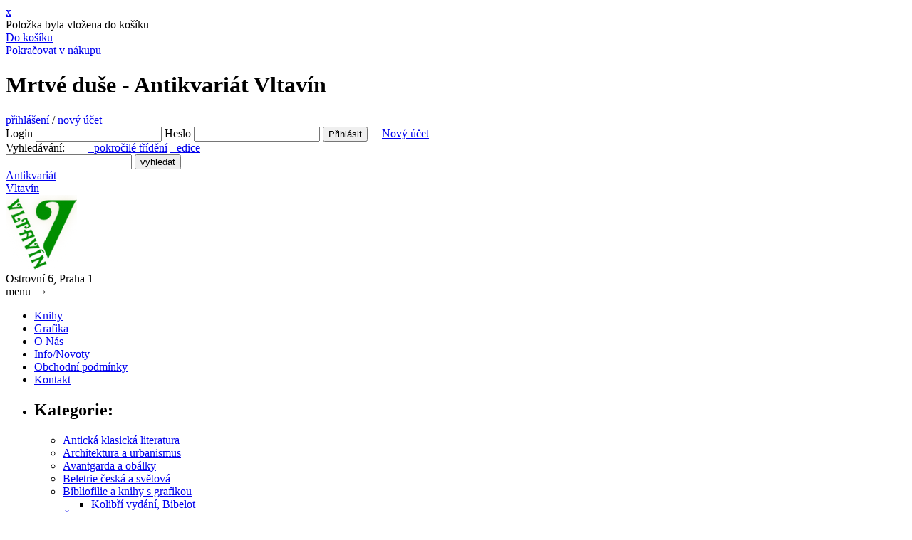

--- FILE ---
content_type: text/html; charset=UTF-8
request_url: https://www.antikvariat-vltavin.cz/kniha/mrtve-duse-6
body_size: 7021
content:
<!DOCTYPE html>
<html lang="cs">
<head>
  <title>Mrtvé duše - Antikvariát Vltavín</title>
  <meta name="viewport" content="width=device-width, initial-scale=1.0">
  <meta name="title" content="Mrtvé duše - Antikvariát Vltavín"/>
  <meta name="description" content="    Gogol, Nikolaj Vasiljevič,     
"/>
  <meta name="keywords" content="Mrtvé duše, kniha, antikvariat"/>
      <meta name="robots" content="all, follow"/>
    <meta name="author" content="MiniObr.cz"/>
  <link rel="shortcut icon" href="/av/images/favicon.ico"/>
  <link rel="stylesheet" type="text/css" media="screen" href="/av/css/style.css?v=7">
  <link rel="stylesheet" type="text/css" media="screen" href="/css/jquery.lightbox-0.5.css">
    <script type="text/javascript" src="/js/jquery.js"></script>
  <script type="text/javascript" src="/js/jquery.lightbox-0.5.min.js"></script>
  </head>
<body>
<div class="modal-window cart" >
  <div class="modal-overlay"></div>
  <div class="modal-wrap">
    <a href="#" title="X" class="close" onclick="$('.modal-window.cart').removeClass('active');location.reload();">x</a>
    <div class="modal-content">
      <div class="title"></div>
      <div class="content">
        <div class="modal-info">Položka byla vložena do košíku</div>
        <div class="modal-cart">
          <a href="https://www.antikvariat-vltavin.cz/kosik">Do košíku</a>
          <span class="ar"><span></span></span>
        </div>
        <div class="modal-list">
          <a href="#" onclick="$('.modal-window.cart').removeClass('active');location.reload();">Pokračovat v nákupu</a>
          <span class="ar"><span></span></span>
        </div>
      </div>
    </div>
  </div>
</div>

<div id="wrapper">
  <div id="page-over">
    <div id="page">
      <div id="header">
        <h1>Mrtvé duše - Antikvariát Vltavín</h1>
        <div id="header-box">
          <div id="mobil-login" >
                          <a href="https://www.antikvariat-vltavin.cz/prihlaseni">přihlášení</a>&nbsp;/
              <a href="https://www.antikvariat-vltavin.cz/registrace">nový účet &nbsp;</a>
                      </div>
          <div id="user-box">
              <form method="post" action="https://www.antikvariat-vltavin.cz/prihlaseni" name="login" id="sf_guard_signin" class="sf_apply_signin_inline">
    <label for="signin_username">Login</label>
    <input type="text" name="orderUser[web_username]" id="signin_username" required />
    <label for="signin_password">Heslo</label>
    <input type="password" name="orderUser[web_password]" id="signin_password" required />
    <!--<label for="signin_remember">Pamatovat</label>
    <input type="checkbox" name="orderUser[remember]" id="signin_remember" />
    -->
    <input type="hidden" id="orderUser__token" name="orderUser[_token]" value="bEVqh3_f7DYsqwpeR8lLokzKXQ86DJT0_7U23H5VGyY" />
    <input class="submit" type="submit" value="Přihlásit" />
    &nbsp;&nbsp;&nbsp;
    <a href="https://www.antikvariat-vltavin.cz/registrace">Nový účet</a>
  </form>

          </div>
                    <!-- kosik -->
                    <div id="search">
            <form method="get" action="https://www.antikvariat-vltavin.cz/vyhledavani">
              <div>
                <span>Vyhledávání:
                &nbsp;&nbsp;&nbsp;&nbsp;&nbsp;&nbsp;&nbsp;<a href="https://www.antikvariat-vltavin.cz/trideni-knih">- pokročilé třídění</a>
                                      <a href="https://www.antikvariat-vltavin.cz/seznam-edic">- edice</a>
                                    <br/>
                </span>
                <input type="text" name="q" id="search-text" value=""/>
                <input type="submit" id="search-submit" value="vyhledat"/>
              </div>
            </form>
          </div>
        </div>
        <div id="logo">
                      <div id="title">
              <a href="https://www.antikvariat-vltavin.cz/">
                Antikvariát<br />Vltavín
              </a>
            </div>
            <a href="https://www.antikvariat-vltavin.cz/">
              <img src="/av/images/logo.png" alt="Antikvariát Vltavín" />
            </a>
                    <div id="address">
            Ostrovní 6, Praha 1
          </div>
        </div>
      </div>
      <div id="mobil-sidebar">menu &nbsp;<span>&rarr;</span></div>
<div id="sidebar">
  <div id="menu">
    <ul>
      <li class="frs" ><a href="https://www.antikvariat-vltavin.cz/knihy">Knihy</a></li>
            <li><a href="https://www.antikvariat-vltavin.cz/grafiky">Grafika</a></li>
      <li><a href="https://www.antikvariat-vltavin.cz/stranka/o-nas">O Nás</a></li>
      <li><a href="https://www.antikvariat-vltavin.cz/stranka/info-novoty">Info/Novoty</a></li>
      <li><a href="https://www.antikvariat-vltavin.cz/stranka/obchodni-podminky">Obchodní podmínky</a></li>
      <li><a href="https://www.antikvariat-vltavin.cz/stranka/kontakt">Kontakt</a></li>
    </ul>
  </div>
  <ul>
    <li>
      <div id="categories" >
        <h2>Kategorie:</h2>
        <ul>
                                    <li class="categories">
                <a href="https://www.antikvariat-vltavin.cz/kategorie/anticka-klasicka-literatura">Antická klasická literatura</a>
              </li>
                                                <li class="categories">
                <a href="https://www.antikvariat-vltavin.cz/kategorie/architektura-a-urbanismus">Architektura a urbanismus</a>
              </li>
                                                <li class="categories">
                <a href="https://www.antikvariat-vltavin.cz/kategorie/avantgarda-a-obalky">Avantgarda a obálky</a>
              </li>
                                                <li class="categories">
                <a href="https://www.antikvariat-vltavin.cz/kategorie/beletrie-ceska-a-svetova">Beletrie česká a světová</a>
              </li>
                                                <li class="categories">
              <a href="https://www.antikvariat-vltavin.cz/kategorie/bibliofilie-a-knihy-s-grafikou" onmouseover="show('#sub_bibliofilie-a-knihy-s-grafikou')">Bibliofilie a knihy s grafikou</a>
              <br/>
              <ul class="subcategories" id="sub_bibliofilie-a-knihy-s-grafikou" >
                                  <li class="categories" >
                    <a href="https://www.antikvariat-vltavin.cz/kategorie/kolibri-vydani-bibelot">
                      Kolibří vydání, Bibelot
                    </a>
                  </li>
                              </ul>
                                                <li class="categories">
                <a href="https://www.antikvariat-vltavin.cz/kategorie/casopisy-a-periodika">Časopisy a periodika</a>
              </li>
                                                <li class="categories">
                <a href="https://www.antikvariat-vltavin.cz/kategorie/cina-japonsko-vychodni-asie">Čína, Japonsko, východní Asie</a>
              </li>
                                                <li class="categories">
                <a href="https://www.antikvariat-vltavin.cz/kategorie/cestopisy-a-pruvodce">Cestopisy a průvodce</a>
              </li>
                                                <li class="categories">
              <a href="https://www.antikvariat-vltavin.cz/kategorie/cizojazycne-tituly-foreign-languages" onmouseover="show('#sub_cizojazycne-tituly-foreign-languages')">Cizojazyčné tituly, foreign languages</a>
              <br/>
              <ul class="subcategories" id="sub_cizojazycne-tituly-foreign-languages" >
                                  <li class="categories" >
                    <a href="https://www.antikvariat-vltavin.cz/kategorie/ostatni-1">
                      Ostatní
                    </a>
                  </li>
                                  <li class="categories" >
                    <a href="https://www.antikvariat-vltavin.cz/kategorie/francouzstina">
                      Francouzština
                    </a>
                  </li>
                                  <li class="categories" >
                    <a href="https://www.antikvariat-vltavin.cz/kategorie/nemcina">
                      Němčina
                    </a>
                  </li>
                                  <li class="categories" >
                    <a href="https://www.antikvariat-vltavin.cz/kategorie/anglictina">
                      Angličtina
                    </a>
                  </li>
                              </ul>
                                                <li class="categories">
              <a href="https://www.antikvariat-vltavin.cz/kategorie/detska-literatura" onmouseover="show('#sub_detska-literatura')">Dětská literatura</a>
              <br/>
              <ul class="subcategories" id="sub_detska-literatura" >
                                  <li class="categories" >
                    <a href="https://www.antikvariat-vltavin.cz/kategorie/pohadky-do-r-1948">
                      Pohádky do r. 1948
                    </a>
                  </li>
                                  <li class="categories" >
                    <a href="https://www.antikvariat-vltavin.cz/kategorie/leporela-pop-up">
                      Leporela, Pop up
                    </a>
                  </li>
                                  <li class="categories" >
                    <a href="https://www.antikvariat-vltavin.cz/kategorie/pohadky">
                      Pohádky
                    </a>
                  </li>
                              </ul>
                                                <li class="categories">
              <a href="https://www.antikvariat-vltavin.cz/kategorie/divadlo" onmouseover="show('#sub_divadlo')">Divadlo</a>
              <br/>
              <ul class="subcategories" id="sub_divadlo" >
                                  <li class="categories" >
                    <a href="https://www.antikvariat-vltavin.cz/kategorie/narodni-divadlo">
                      Národní divadlo
                    </a>
                  </li>
                                  <li class="categories" >
                    <a href="https://www.antikvariat-vltavin.cz/kategorie/dramata-hry">
                      Dramata, hry
                    </a>
                  </li>
                                  <li class="categories" >
                    <a href="https://www.antikvariat-vltavin.cz/kategorie/scenicka-a-jevistni-tvorba">
                      Scénická a jevištní tvorba
                    </a>
                  </li>
                              </ul>
                                                <li class="categories">
                <a href="https://www.antikvariat-vltavin.cz/kategorie/dobrodruzne-romany">Dobrodružné romány</a>
              </li>
                                                <li class="categories">
                <a href="https://www.antikvariat-vltavin.cz/kategorie/film">Film</a>
              </li>
                                                <li class="categories">
                <a href="https://www.antikvariat-vltavin.cz/kategorie/fotograficke-publikace-a-knihy-o-fotografii">Fotografické publikace a knihy o fotografii</a>
              </li>
                                                <li class="categories">
                <a href="https://www.antikvariat-vltavin.cz/kategorie/gastronomie-kucharky">Gastronomie, kuchařky</a>
              </li>
                                                <li class="categories">
                <a href="https://www.antikvariat-vltavin.cz/kategorie/grafika-kresby-fotografie-pohledy">Grafika, kresby, fotografie, pohledy</a>
              </li>
                                                <li class="categories">
              <a href="https://www.antikvariat-vltavin.cz/kategorie/historie-a-militaria" onmouseover="show('#sub_historie-a-militaria')">Historie a militária</a>
              <br/>
              <ul class="subcategories" id="sub_historie-a-militaria" >
                                  <li class="categories" >
                    <a href="https://www.antikvariat-vltavin.cz/kategorie/archeologie">
                      Archeologie
                    </a>
                  </li>
                                  <li class="categories" >
                    <a href="https://www.antikvariat-vltavin.cz/kategorie/starovek">
                      Starověk
                    </a>
                  </li>
                                  <li class="categories" >
                    <a href="https://www.antikvariat-vltavin.cz/kategorie/stredovek">
                      Středověk
                    </a>
                  </li>
                                  <li class="categories" >
                    <a href="https://www.antikvariat-vltavin.cz/kategorie/novovek-po-r-1600">
                      Novověk (po r. 1600)
                    </a>
                  </li>
                                  <li class="categories" >
                    <a href="https://www.antikvariat-vltavin.cz/kategorie/moderni-dejiny-po-r-1900">
                      Moderní dějiny (po r. 1900)
                    </a>
                  </li>
                                  <li class="categories" >
                    <a href="https://www.antikvariat-vltavin.cz/kategorie/zbrane-militaria-vojenstvi">
                      Zbraně, militaria, vojenství
                    </a>
                  </li>
                              </ul>
                                                <li class="categories">
                <a href="https://www.antikvariat-vltavin.cz/kategorie/hudba">Hudba</a>
              </li>
                                                <li class="categories">
                <a href="https://www.antikvariat-vltavin.cz/kategorie/judaika">Judaika</a>
              </li>
                                                <li class="categories">
                <a href="https://www.antikvariat-vltavin.cz/kategorie/knihy-podepsane-a-dedikovane">Knihy podepsané a dedikované</a>
              </li>
                                                <li class="categories">
                <a href="https://www.antikvariat-vltavin.cz/kategorie/lekarstvi-medicina-zdravoveda">Lékařství, medicína, zdravověda</a>
              </li>
                                                <li class="categories">
                <a href="https://www.antikvariat-vltavin.cz/kategorie/literarni-veda-a-lingvistika">Literární věda a lingvistika</a>
              </li>
                                                <li class="categories">
                <a href="https://www.antikvariat-vltavin.cz/kategorie/mapy-atlasy-kartografie">Mapy, atlasy, kartografie</a>
              </li>
                                                <li class="categories">
                <a href="https://www.antikvariat-vltavin.cz/kategorie/mistopis-zemepis-geografie">Místopis, zeměpis, geografie</a>
              </li>
                                                <li class="categories">
                <a href="https://www.antikvariat-vltavin.cz/kategorie/mystika-esoterika-spiritualismus">Mystika, esoterika, spiritualismus</a>
              </li>
                                                <li class="categories">
                <a href="https://www.antikvariat-vltavin.cz/kategorie/mytologie-baje-povesti-legendy">Mytologie, báje, pověsti, legendy</a>
              </li>
                                                <li class="categories">
              <a href="https://www.antikvariat-vltavin.cz/kategorie/nabozenstvi-a-religionistika" onmouseover="show('#sub_nabozenstvi-a-religionistika')">Náboženství a religionistika</a>
              <br/>
              <ul class="subcategories" id="sub_nabozenstvi-a-religionistika" >
                                  <li class="categories" >
                    <a href="https://www.antikvariat-vltavin.cz/kategorie/vychodni-moudrost-a-kulty">
                      Východní moudrost a kulty
                    </a>
                  </li>
                              </ul>
                                                <li class="categories">
                <a href="https://www.antikvariat-vltavin.cz/kategorie/narodopis-etnografie-folkloristika">Národopis, etnografie, folkloristika</a>
              </li>
                                                <li class="categories">
                <a href="https://www.antikvariat-vltavin.cz/kategorie/pameti-korespondence-deniky">Paměti, korespondence, deníky</a>
              </li>
                                                <li class="categories">
                <a href="https://www.antikvariat-vltavin.cz/kategorie/pisnicky">Písničky</a>
              </li>
                                                <li class="categories">
                <a href="https://www.antikvariat-vltavin.cz/kategorie/plakaty">Plakáty</a>
              </li>
                                                <li class="categories">
                <a href="https://www.antikvariat-vltavin.cz/kategorie/poezie-ceska-a-zahranicni">Poezie česká a zahraniční</a>
              </li>
                                                <li class="categories">
                <a href="https://www.antikvariat-vltavin.cz/kategorie/pragensie">Pragensie</a>
              </li>
                                                <li class="categories">
              <a href="https://www.antikvariat-vltavin.cz/kategorie/priroda-a-prirodopis" onmouseover="show('#sub_priroda-a-prirodopis')">Příroda a přírodopis</a>
              <br/>
              <ul class="subcategories" id="sub_priroda-a-prirodopis" >
                                  <li class="categories" >
                    <a href="https://www.antikvariat-vltavin.cz/kategorie/zoologie">
                      Zoologie
                    </a>
                  </li>
                                  <li class="categories" >
                    <a href="https://www.antikvariat-vltavin.cz/kategorie/botanika">
                      Botanika
                    </a>
                  </li>
                              </ul>
                                                <li class="categories">
              <a href="https://www.antikvariat-vltavin.cz/kategorie/prirodni-vedy" onmouseover="show('#sub_prirodni-vedy')">Přírodní vědy</a>
              <br/>
              <ul class="subcategories" id="sub_prirodni-vedy" >
                                  <li class="categories" >
                    <a href="https://www.antikvariat-vltavin.cz/kategorie/biologie">
                      Biologie
                    </a>
                  </li>
                                  <li class="categories" >
                    <a href="https://www.antikvariat-vltavin.cz/kategorie/chemie">
                      Chemie
                    </a>
                  </li>
                                  <li class="categories" >
                    <a href="https://www.antikvariat-vltavin.cz/kategorie/fyzika">
                      Fyzika
                    </a>
                  </li>
                                  <li class="categories" >
                    <a href="https://www.antikvariat-vltavin.cz/kategorie/geologie">
                      Geologie
                    </a>
                  </li>
                              </ul>
                                                <li class="categories">
                <a href="https://www.antikvariat-vltavin.cz/kategorie/publicistika-rozhovory">Publicistika, rozhovory</a>
              </li>
                                                <li class="categories">
                <a href="https://www.antikvariat-vltavin.cz/kategorie/remesla-a-restauratorstvi">Řemesla a restaurátorství</a>
              </li>
                                                <li class="categories">
                <a href="https://www.antikvariat-vltavin.cz/kategorie/sci-fi-fantasy-komiks">Sci-Fi, Fantasy, Komiks</a>
              </li>
                                                <li class="categories">
                <a href="https://www.antikvariat-vltavin.cz/kategorie/slovniky-a-encyklopedie">Slovníky a encyklopedie</a>
              </li>
                                                <li class="categories">
              <a href="https://www.antikvariat-vltavin.cz/kategorie/spolecenske-vedy" onmouseover="show('#sub_spolecenske-vedy')">Společenské vědy</a>
              <br/>
              <ul class="subcategories" id="sub_spolecenske-vedy" >
                                  <li class="categories" >
                    <a href="https://www.antikvariat-vltavin.cz/kategorie/filozofie">
                      Filozofie
                    </a>
                  </li>
                                  <li class="categories" >
                    <a href="https://www.antikvariat-vltavin.cz/kategorie/sociologie-1">
                      Sociologie
                    </a>
                  </li>
                                  <li class="categories" >
                    <a href="https://www.antikvariat-vltavin.cz/kategorie/psychologie">
                      Psychologie
                    </a>
                  </li>
                                  <li class="categories" >
                    <a href="https://www.antikvariat-vltavin.cz/kategorie/politologie">
                      Politologie
                    </a>
                  </li>
                                  <li class="categories" >
                    <a href="https://www.antikvariat-vltavin.cz/kategorie/pravo-justice">
                      Právo, justice
                    </a>
                  </li>
                                  <li class="categories" >
                    <a href="https://www.antikvariat-vltavin.cz/kategorie/estetika-a-teorie-umeni">
                      Estetika a teorie umění
                    </a>
                  </li>
                              </ul>
                                                <li class="categories">
                <a href="https://www.antikvariat-vltavin.cz/kategorie/stare-tisky-pred-r-1900">Staré tisky (před r.1900)</a>
              </li>
                                                <li class="categories">
                <a href="https://www.antikvariat-vltavin.cz/kategorie/sport-telocvik">Sport, tělocvik</a>
              </li>
                                                <li class="categories">
                <a href="https://www.antikvariat-vltavin.cz/kategorie/technika-strojirenstvi">Technika &amp; strojírenství</a>
              </li>
                                                <li class="categories">
                <a href="https://www.antikvariat-vltavin.cz/kategorie/typografie-a-kaligrafie">Typografie a kaligrafie</a>
              </li>
                                                <li class="categories">
                <a href="https://www.antikvariat-vltavin.cz/kategorie/umelecka-a-krasna-vazba">Umělecká a krásná vazba </a>
              </li>
                                                <li class="categories">
              <a href="https://www.antikvariat-vltavin.cz/kategorie/umeni" onmouseover="show('#sub_umeni')">Umění</a>
              <br/>
              <ul class="subcategories" id="sub_umeni" >
                                  <li class="categories" >
                    <a href="https://www.antikvariat-vltavin.cz/kategorie/folklorni-umeni">
                      Folklorní umění
                    </a>
                  </li>
                                  <li class="categories" >
                    <a href="https://www.antikvariat-vltavin.cz/kategorie/monografie">
                      Monografie
                    </a>
                  </li>
                                  <li class="categories" >
                    <a href="https://www.antikvariat-vltavin.cz/kategorie/mimoevropske-umeni">
                      Mimoevropské umění
                    </a>
                  </li>
                                  <li class="categories" >
                    <a href="https://www.antikvariat-vltavin.cz/kategorie/umeni-staroveku">
                      Umění Starověku
                    </a>
                  </li>
                                  <li class="categories" >
                    <a href="https://www.antikvariat-vltavin.cz/kategorie/vytvarne-umeni">
                      Výtvarné umění
                    </a>
                  </li>
                                  <li class="categories" >
                    <a href="https://www.antikvariat-vltavin.cz/kategorie/socharstvi">
                      Sochařství
                    </a>
                  </li>
                                  <li class="categories" >
                    <a href="https://www.antikvariat-vltavin.cz/kategorie/design-a-uzite-umeni-1">
                      Design a užité umění
                    </a>
                  </li>
                                  <li class="categories" >
                    <a href="https://www.antikvariat-vltavin.cz/kategorie/umelecke-casopisy-a-sborniky">
                      Umělecké časopisy a sborníky
                    </a>
                  </li>
                                  <li class="categories" >
                    <a href="https://www.antikvariat-vltavin.cz/kategorie/katalogy-vytvarneho-umeni">
                      Katalogy výtvarného umění
                    </a>
                  </li>
                                  <li class="categories" >
                    <a href="https://www.antikvariat-vltavin.cz/kategorie/katalogy-vytvarneho-umeni-do-roku-aa948">
                      Katalogy výtvarného umění do roku 1948
                    </a>
                  </li>
                              </ul>
                                                <li class="categories">
                <a href="https://www.antikvariat-vltavin.cz/kategorie/varia">Varia</a>
              </li>
                                                <li class="categories">
                <a href="https://www.antikvariat-vltavin.cz/kategorie/zajmova-a-hobby-literatura">Zájmová a hobby literatura</a>
              </li>
                                                <li class="categories">
                <a href="https://www.antikvariat-vltavin.cz/kategorie/zivotopisy-autobiografie">Životopisy, autobiografie</a>
              </li>
                              </ul>
      </div>
      <div id="other_categories">
        <h2>Další kategorie:</h2>
        <ul>
                                    <li class="categories">
                <a href="https://www.antikvariat-vltavin.cz/kategorie/burian-zdenek">- Burian, Zdeněk</a>
              </li>
                                                <li class="categories">
                <a href="https://www.antikvariat-vltavin.cz/kategorie/lhotak-kamil">- Lhoták, Kamil</a>
              </li>
                                                <li class="categories">
                <a href="https://www.antikvariat-vltavin.cz/kategorie/sutnar-ladislav">- Sutnar, Ladislav</a>
              </li>
                                                <li class="categories">
                <a href="https://www.antikvariat-vltavin.cz/kategorie/povinna-cetba">- Povinná četba</a>
              </li>
                                                <li class="categories">
                <a href="https://www.antikvariat-vltavin.cz/kategorie/exilova-vydani">- Exilová vydání</a>
              </li>
                                                <li class="categories">
                <a href="https://www.antikvariat-vltavin.cz/kategorie/slovensko">- Slovensko</a>
              </li>
                                                <li class="categories">
                <a href="https://www.antikvariat-vltavin.cz/kategorie/komplety">- Komplety</a>
              </li>
                                                <li class="categories">
                <a href="https://www.antikvariat-vltavin.cz/kategorie/edice-kod">- Edice KOD</a>
              </li>
                                                <li class="categories">
                <a href="https://www.antikvariat-vltavin.cz/kategorie/lp-desky-dvd">- LP desky, DVD</a>
              </li>
                                                <li class="categories">
                <a href="https://www.antikvariat-vltavin.cz/kategorie/mluvene-slovo">- Mluvené slovo</a>
              </li>
                              </ul>
      </div>
    </li>
  </ul>
  <br /><br /><br />
      <small>Odkazy:</small><br />
    <ul>
      <li>
        <ul>
                      <li>
              <a href="http://www.auctions-art.cz/" title="Aukční síň Vltavín (Masarykovo nábřeží 36)" target="_blank"  ><small>Aukční síň Vltavín</small></a>
            </li>
                      <li>
              <a href="https://www.antiqari.at/" title="Nový antikvariát na Vinohradech" target="_blank"  ><small>Antiqari.at</small></a>
            </li>
                      <li>
              <a href="https://www.facebook.com/Antikvari%C3%A1t-Vltav%C3%ADn-131227187076332/?ref=aymt_homepage_panel" title="Informace o novinkách, aukcích a zajímavostech nejen ze světa knih" target="_blank"  ><small>Facebook</small></a>
            </li>
                      <li>
              <a href="https://www.firmy.cz/detail/12834794-antikvariat-vltavin-praha.html#pridat-hodnoceni" title="Ohodnoťte nás na Firmy.cz" target="_blank"  ><small>Firmy.cz</small></a>
            </li>
                      <li>
              <a href="http://www.husitsky-bedekr.cz/" title="Průvodce s vyhledáváním husitských památek, míst a tras podle vaší aktuální polohy." target="_blank"  ><small>Husitský-Bedekr.cz</small></a>
            </li>
                  </ul>
      </li>
    </ul>
  
</div>
<!-- end #sidebar -->

      <div id="page-content">
        <div id="content" >
                                <div class="detail-over" >
    <div class="detail" >
      <div class="price">
                                        Cena: <strong>120,-</strong>
                                <br /><a rel="nofollow" href="javascript:void(0);" class="ajax-cart" data-href="https://www.antikvariat-vltavin.cz/pridat-do-kosiku?b=54696&amp;c=1&amp;p=120" title="přidat do košíku" >Objednat <img src="/av/images/kosik.gif" alt="košík" /></a>
                  
      </div>
      <h2 class="title">Mrtvé duše</h2>
      <p>
              </p>
      <div class="entry">
                <div class="gallery" >
          <a href="/uploads/books/mrtve-duse-6.jpg" target="_blank"  title="Mrtvé duše" >
            <img alt="" src="https://www.antikvariat-vltavin.cz/uploads/600x600/uploads/books/mrtve-duse-6.jpg" />
          </a>
        </div>
        
                 <div><strong>Autor</strong></div>
          <p>
                                        <a href="https://www.antikvariat-vltavin.cz/autor/gogol-nikolaj-vasiljevic">Gogol, Nikolaj Vasiljevič</a>
                     </p>
        
        
        
        
        
        
                  <p><strong>Nakladatel:</strong> Stanislav Minařík</p>
        
                  <p><strong>Místo:</strong> Praha</p>
        
                  <p><strong>Rok:</strong> 1928</p>
        
                  <p><strong>Stran:</strong> 440</p>
        
                  <p><strong>Evid. číslo:</strong> 67473</p>
        
        
                  <p><strong>Vazba:</strong> poloplátěná
                          /nepůvodní
                                  </p>
        
                  <p><strong>Stav:</strong> dobrý</p>
        
                              <p>Kniha je u nás skladem
                            </p>

                              
        
        <p class="links"><strong>Kategorie:</strong>
                    <a href="https://www.antikvariat-vltavin.cz/kategorie/beletrie-ceska-a-svetova">Beletrie česká a světová</a>                  </p>

        
        <p class="links down">
          <a href="https://www.antikvariat-vltavin.cz/knihy">Knihy</a>
          &nbsp;|&nbsp;<a href="https://www.antikvariat-vltavin.cz/seznam-autoru">Autoři</a>
          &nbsp;|&nbsp;<a href="https://www.antikvariat-vltavin.cz/seznam-ilustratoru" >Ilustrátoři</a>
          &nbsp;|&nbsp;<a href="https://www.antikvariat-vltavin.cz/seznam-typografu" >Typograf</a>
          &nbsp;|&nbsp;<a href="https://www.antikvariat-vltavin.cz/seznam-prekladatelu" >Překladatelé</a>
          &nbsp;|&nbsp;<a href="https://www.antikvariat-vltavin.cz/seznam-vydavatelu" >Nakladatelství</a>
          &nbsp;|&nbsp;<a href="https://www.antikvariat-vltavin.cz/seznam-mista-vydani" >Místa vydání</a>
        </p>
      </div>
    </div>
  </div>
        </div>
        <div class="clear"></div>
      </div><!-- end #page-content -->
    </div><!-- end #page -->
    <div id="rightbar">
      

<div class="box">
  <h2 class="title"><a href="https://www.antikvariat-vltavin.cz/grafiky">Grafika, mapy, plakáty:</a></h2>
  <div class="item-list" >
          <div class="item-over" >
        <div class="item" >
          <div class="item-header" >
            <a href="https://www.antikvariat-vltavin.cz/grafika/vodopad" ><strong>Vodopád</strong></a>
          </div>
          <div class="list-gallery" >
            <a href="https://www.antikvariat-vltavin.cz/grafika/vodopad" title="Vodopád"><img alt="" src="https://www.antikvariat-vltavin.cz/uploads/120x120/uploads/grafika/vodopad.JPG" /></a>
          </div>
          <div class="item-autor" ><div>Autor</div><div><a href="/grafika-autor/jelen-oldrich">Jelen, Oldřich</a></div></div><div class="item-meta" ><p>litografie</p><p>55,5 x 43</p><p>Stav: velmi dobrý</p><p>sign. PD Jelen 2020, č. 161/200</p></div>
        </div>
      </div>
      <br class="clear" />
          <div class="item-over" >
        <div class="item" >
          <div class="item-header" >
            <a href="https://www.antikvariat-vltavin.cz/grafika/vypraveni-jednoho-kone" ><strong>Vyprávění jednoho koně</strong></a>
          </div>
          <div class="list-gallery" >
            <a href="https://www.antikvariat-vltavin.cz/grafika/vypraveni-jednoho-kone" title="Vyprávění jednoho koně"><img alt="" src="https://www.antikvariat-vltavin.cz/uploads/120x120/uploads/grafika/vypraveni-jednoho-kone.jpg" /></a>
          </div>
          <div class="item-autor" ><div>Autor</div><div><a href="/grafika-autor/klucik-peter">Klúčik, Peter</a></div></div><div class="item-meta" ><p>lept</p><p>21,2 x 14,7</p><p>Stav: velmi dobrý</p><p>sign. PD P. Klúčik 1995, autorský tisk</p></div>
        </div>
      </div>
      <br class="clear" />
          <div class="item-over" >
        <div class="item" >
          <div class="item-header" >
            <a href="https://www.antikvariat-vltavin.cz/grafika/soutok" ><strong>Soutok</strong></a>
          </div>
          <div class="list-gallery" >
            <a href="https://www.antikvariat-vltavin.cz/grafika/soutok" title="Soutok"><img alt="" src="https://www.antikvariat-vltavin.cz/uploads/120x120/uploads/grafika/82633627df2b33622806cb9d0a9117f8f2d26daf.jpg" /></a>
          </div>
          <div class="item-autor" >
            <div>Autor</div>
            <div><a href="/grafika-autor/hodonsky-frantisek">Hodonský, František</a></div>
            </div><div class="item-meta" ><p>Litografie</p><p>37,2 x 53,7</p><p>Stav: Velmi dobrý</p><p>Sign. PD Hodonský 2010; 82/100</p></div>
        </div>
      </div>
      <br class="clear" />
      </div>
</div>

  <div class="box" >
    <h2 class="title"><a href="https://www.antikvariat-vltavin.cz/doporucujeme">Doporučujeme:</a></h2>
    <div class="item-list" >
              <div class="item-over" >
          <div class="item" >
            <div class="item-header" >
              <a href="https://www.antikvariat-vltavin.cz/kniha/revue-moravsko-slezska-rocnik-iii" ><strong>Revue Moravsko Slezská - Ročník...</strong></a>
            </div>
            <div class="list-gallery" >
              <a href="https://www.antikvariat-vltavin.cz/kniha/revue-moravsko-slezska-rocnik-iii" title="Revue Moravsko Slezská - Ročník III"><img alt="" src="https://www.antikvariat-vltavin.cz/uploads/120x120/uploads/books/revue-moravsko-slezska-rocnik-iii.jpg" /></a>
            </div>
            <div class="item-autor" ><div>Autor</div><div><a href="/autor/kolektiv-autoru">Kolektiv autorů</a>, <a href="/autor/skypala-otakar">Skýpala, Otakar</a></div> </div> <div class="item-meta" >
                <p>1907, Skýpala Otakar</p> <p></p><p>Stav: Dobrý</p></div>
          </div>
        </div>
        <br class="clear" />
              <div class="item-over" >
          <div class="item" >
            <div class="item-header" >
              <a href="https://www.antikvariat-vltavin.cz/kniha/inoffiziell-kunst-der-cssr-1968-1989" ><strong>Inoffiziell kunst der ČSSR 1968-1989</strong></a>
            </div>
            <div class="list-gallery" >
              <a href="https://www.antikvariat-vltavin.cz/kniha/inoffiziell-kunst-der-cssr-1968-1989" title="Inoffiziell kunst der ČSSR 1968-1989"><img alt="" src="https://www.antikvariat-vltavin.cz/uploads/120x120/uploads/books/inoffiziell-kunst-der-cssr-1968-1989.jpg" /></a>
            </div>
            <div class="item-autor" ><div>Autor</div><div><a href="/autor/nedoma-petr">Nedoma, Petr</a>, <a href="/autor/angerer-martin">Angerer, Martin</a></div> </div> <div class="item-meta" >
                <p>1990, </p> <p></p><p>Stav: Dobrý, vazba opotřebovaná, vazba zezadu mírně politá</p></div>
          </div>
        </div>
        <br class="clear" />
              <div class="item-over" >
          <div class="item" >
            <div class="item-header" >
              <a href="https://www.antikvariat-vltavin.cz/kniha/dr-edvard-benes-president-of-czechoslovakia" ><strong>Dr. Edvard Beneš - President of...</strong></a>
            </div>
            <div class="list-gallery" >
              <a href="https://www.antikvariat-vltavin.cz/kniha/dr-edvard-benes-president-of-czechoslovakia" title="Dr. Edvard Beneš - President of Czechoslovakia"><img alt="" src="https://www.antikvariat-vltavin.cz/uploads/120x120/uploads/books/d4/d430b8f820dd2853a320ce1794c2165f6ab8c8f3.jpg" /></a>
            </div>
            <div class="item-autor" ><div>Autor</div><div><a href="/autor/ruzni-autori">Různí autoři</a></div> </div> <div class="item-meta" >
                <p>1944, International Business Machines Corporation</p><p>Stav: Lehce odřené rohy desek, jinak velmi dobrý stav</p></div>
          </div>
        </div>
        <br class="clear" />
          </div>
  </div>

    </div>
  </div><!-- end #page-over -->
  <div id="footer" class="clear">
    <p>Copyright (c) 2026 Antikvariát Vltavín</p>
  </div>
</div>
<!-- end #footer -->
  <div class="modal-window cookie active" >
  <div class="modal-overlay"></div>
  <div class="modal-wrap cookie">
    <div class="modal-content cookie">
      <div class="title"><strong>Používáme soubory cookies</strong></div>
      <div class="content">
        <div class="modal-info cookie">
            Tyto webové stránky používají soubory cookies a další nástroje sloužící ke správné funkčnosti stránek,
            analýzy návštěvnosti webových stránek a zjištění zdroje návštěvnosti.
            <div class="modal-more">
              <div class="modal-more-content">
              <strong>Bezpodmínečně nutné soubory cookies</strong>
              <br>
                Tyto soubory cookies jsou nezbytné k tomu, abychom vám mohli poskytovat služby dostupné prostřednictvím našeho webu a abychom vám umožnili používat určité funkce našeho webu. Bez těchto cookies vám nemůžeme na naší webové stránce poskytovat určité služby
              </div>
              <div class="more-content">
              <strong>Sledovací a výkonnostní soubory cookies</strong>
              <br>
                Tyto soubory cookies se používají ke shromažďování informací pro analýzu provozu na našich webových stránkách a sledování používání našich webových stránek uživateli. Tyto soubory cookies mohou například sledovat věci jako je doba kterou na webu trávíte, nebo stránky, které navštěvujete, což nám pomáhá pochopit, jak pro vás můžeme vylepšit náš web. Informace shromážděné prostřednictvím těchto sledovacích a výkonnostních cookies neidentifikují žádné osoby.
              </div>
            </div>
          <a href="javascript:void(0);" class="toggle-more active" onclick="$('.modal-more').addClass('active');$('.toggle-less').addClass('active');$('.toggle-more').removeClass('active');">Více</a>
          <a href="javascript:void(0);" class="toggle-less" onclick="$('.modal-more').removeClass('active');$('.toggle-more').addClass('active');$('.toggle-less').removeClass('active');">Skrýt</a>
          <br class="clear">
        </div>
        <div class="modal-cart cookie">
          <a href="javascript:void(0);" class="ajax-cookie" data-href="https://www.antikvariat-vltavin.cz/ajax/cookie/less">
            Používat pouze nezbytné cookies
          </a>
        </div>
        <div class="modal-list cookie">
          <a href="javascript:void(0);" class="ajax-cookie" data-href="https://www.antikvariat-vltavin.cz/ajax/cookie/all">
            Používat všechny cookies
          </a>
        </div>
      </div>
    </div>
  </div>
</div>


<script type="text/javascript" src="/js/main.js?v=4"></script>
</body>
</html>
